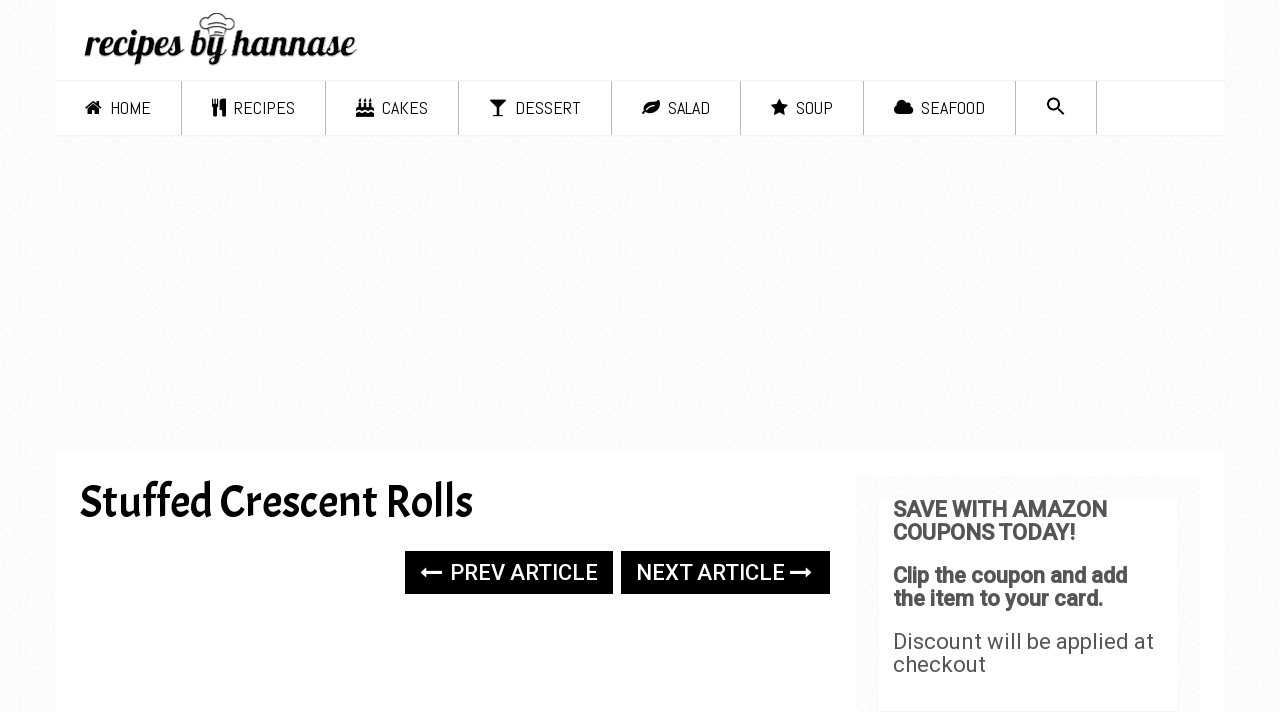

--- FILE ---
content_type: text/html; charset=UTF-8
request_url: https://hannase.com/stuffed-crescent-rolls/
body_size: 14064
content:
<!DOCTYPE html>
<html class="no-js" lang="en-US">
<head>
	<meta charset="UTF-8">
	<!-- Always force latest IE rendering engine (even in intranet) & Chrome Frame -->
	<!--[if IE ]>
	<meta http-equiv="X-UA-Compatible" content="IE=edge,chrome=1">
	<![endif]-->
	<link rel="profile" href="http://gmpg.org/xfn/11" />
	
        
        
        
                    <meta name="viewport" content="width=device-width, initial-scale=1">
            <meta name="apple-mobile-web-app-capable" content="yes">
            <meta name="apple-mobile-web-app-status-bar-style" content="black">
        
        	<link rel="pingback" href="https://hannase.com/xmlrpc.php" />
	<title>Stuffed Crescent Rolls &#8211; Recipes on a Budget</title>
<meta name='robots' content='max-image-preview:large' />
<script type="text/javascript">document.documentElement.className = document.documentElement.className.replace( /\bno-js\b/,'js' );</script><script type='application/javascript'>console.log('PixelYourSite Free version 9.4.7.1');</script>
<link rel="alternate" type="application/rss+xml" title="Recipes on a Budget &raquo; Feed" href="https://hannase.com/feed/" />
<link rel="alternate" type="application/rss+xml" title="Recipes on a Budget &raquo; Comments Feed" href="https://hannase.com/comments/feed/" />
<link rel="alternate" type="application/rss+xml" title="Recipes on a Budget &raquo; Stuffed Crescent Rolls Comments Feed" href="https://hannase.com/stuffed-crescent-rolls/feed/" />
<link rel="alternate" title="oEmbed (JSON)" type="application/json+oembed" href="https://hannase.com/wp-json/oembed/1.0/embed?url=https%3A%2F%2Fhannase.com%2Fstuffed-crescent-rolls%2F" />
<link rel="alternate" title="oEmbed (XML)" type="text/xml+oembed" href="https://hannase.com/wp-json/oembed/1.0/embed?url=https%3A%2F%2Fhannase.com%2Fstuffed-crescent-rolls%2F&#038;format=xml" />
<!-- hannase.com is managing ads with Advanced Ads 1.46.0 --><script id="hanna-ready">
			window.advanced_ads_ready=function(e,a){a=a||"complete";var d=function(e){return"interactive"===a?"loading"!==e:"complete"===e};d(document.readyState)?e():document.addEventListener("readystatechange",(function(a){d(a.target.readyState)&&e()}),{once:"interactive"===a})},window.advanced_ads_ready_queue=window.advanced_ads_ready_queue||[];		</script>
		<style id='wp-img-auto-sizes-contain-inline-css' type='text/css'>
img:is([sizes=auto i],[sizes^="auto," i]){contain-intrinsic-size:3000px 1500px}
/*# sourceURL=wp-img-auto-sizes-contain-inline-css */
</style>
<style id='wp-emoji-styles-inline-css' type='text/css'>

	img.wp-smiley, img.emoji {
		display: inline !important;
		border: none !important;
		box-shadow: none !important;
		height: 1em !important;
		width: 1em !important;
		margin: 0 0.07em !important;
		vertical-align: -0.1em !important;
		background: none !important;
		padding: 0 !important;
	}
/*# sourceURL=wp-emoji-styles-inline-css */
</style>
<style id='wp-block-library-inline-css' type='text/css'>
:root{--wp-block-synced-color:#7a00df;--wp-block-synced-color--rgb:122,0,223;--wp-bound-block-color:var(--wp-block-synced-color);--wp-editor-canvas-background:#ddd;--wp-admin-theme-color:#007cba;--wp-admin-theme-color--rgb:0,124,186;--wp-admin-theme-color-darker-10:#006ba1;--wp-admin-theme-color-darker-10--rgb:0,107,160.5;--wp-admin-theme-color-darker-20:#005a87;--wp-admin-theme-color-darker-20--rgb:0,90,135;--wp-admin-border-width-focus:2px}@media (min-resolution:192dpi){:root{--wp-admin-border-width-focus:1.5px}}.wp-element-button{cursor:pointer}:root .has-very-light-gray-background-color{background-color:#eee}:root .has-very-dark-gray-background-color{background-color:#313131}:root .has-very-light-gray-color{color:#eee}:root .has-very-dark-gray-color{color:#313131}:root .has-vivid-green-cyan-to-vivid-cyan-blue-gradient-background{background:linear-gradient(135deg,#00d084,#0693e3)}:root .has-purple-crush-gradient-background{background:linear-gradient(135deg,#34e2e4,#4721fb 50%,#ab1dfe)}:root .has-hazy-dawn-gradient-background{background:linear-gradient(135deg,#faaca8,#dad0ec)}:root .has-subdued-olive-gradient-background{background:linear-gradient(135deg,#fafae1,#67a671)}:root .has-atomic-cream-gradient-background{background:linear-gradient(135deg,#fdd79a,#004a59)}:root .has-nightshade-gradient-background{background:linear-gradient(135deg,#330968,#31cdcf)}:root .has-midnight-gradient-background{background:linear-gradient(135deg,#020381,#2874fc)}:root{--wp--preset--font-size--normal:16px;--wp--preset--font-size--huge:42px}.has-regular-font-size{font-size:1em}.has-larger-font-size{font-size:2.625em}.has-normal-font-size{font-size:var(--wp--preset--font-size--normal)}.has-huge-font-size{font-size:var(--wp--preset--font-size--huge)}.has-text-align-center{text-align:center}.has-text-align-left{text-align:left}.has-text-align-right{text-align:right}.has-fit-text{white-space:nowrap!important}#end-resizable-editor-section{display:none}.aligncenter{clear:both}.items-justified-left{justify-content:flex-start}.items-justified-center{justify-content:center}.items-justified-right{justify-content:flex-end}.items-justified-space-between{justify-content:space-between}.screen-reader-text{border:0;clip-path:inset(50%);height:1px;margin:-1px;overflow:hidden;padding:0;position:absolute;width:1px;word-wrap:normal!important}.screen-reader-text:focus{background-color:#ddd;clip-path:none;color:#444;display:block;font-size:1em;height:auto;left:5px;line-height:normal;padding:15px 23px 14px;text-decoration:none;top:5px;width:auto;z-index:100000}html :where(.has-border-color){border-style:solid}html :where([style*=border-top-color]){border-top-style:solid}html :where([style*=border-right-color]){border-right-style:solid}html :where([style*=border-bottom-color]){border-bottom-style:solid}html :where([style*=border-left-color]){border-left-style:solid}html :where([style*=border-width]){border-style:solid}html :where([style*=border-top-width]){border-top-style:solid}html :where([style*=border-right-width]){border-right-style:solid}html :where([style*=border-bottom-width]){border-bottom-style:solid}html :where([style*=border-left-width]){border-left-style:solid}html :where(img[class*=wp-image-]){height:auto;max-width:100%}:where(figure){margin:0 0 1em}html :where(.is-position-sticky){--wp-admin--admin-bar--position-offset:var(--wp-admin--admin-bar--height,0px)}@media screen and (max-width:600px){html :where(.is-position-sticky){--wp-admin--admin-bar--position-offset:0px}}

/*# sourceURL=wp-block-library-inline-css */
</style><style id='wp-block-group-inline-css' type='text/css'>
.wp-block-group{box-sizing:border-box}:where(.wp-block-group.wp-block-group-is-layout-constrained){position:relative}
/*# sourceURL=https://hannase.com/wp-includes/blocks/group/style.min.css */
</style>
<style id='wp-block-group-theme-inline-css' type='text/css'>
:where(.wp-block-group.has-background){padding:1.25em 2.375em}
/*# sourceURL=https://hannase.com/wp-includes/blocks/group/theme.min.css */
</style>
<style id='global-styles-inline-css' type='text/css'>
:root{--wp--preset--aspect-ratio--square: 1;--wp--preset--aspect-ratio--4-3: 4/3;--wp--preset--aspect-ratio--3-4: 3/4;--wp--preset--aspect-ratio--3-2: 3/2;--wp--preset--aspect-ratio--2-3: 2/3;--wp--preset--aspect-ratio--16-9: 16/9;--wp--preset--aspect-ratio--9-16: 9/16;--wp--preset--color--black: #000000;--wp--preset--color--cyan-bluish-gray: #abb8c3;--wp--preset--color--white: #ffffff;--wp--preset--color--pale-pink: #f78da7;--wp--preset--color--vivid-red: #cf2e2e;--wp--preset--color--luminous-vivid-orange: #ff6900;--wp--preset--color--luminous-vivid-amber: #fcb900;--wp--preset--color--light-green-cyan: #7bdcb5;--wp--preset--color--vivid-green-cyan: #00d084;--wp--preset--color--pale-cyan-blue: #8ed1fc;--wp--preset--color--vivid-cyan-blue: #0693e3;--wp--preset--color--vivid-purple: #9b51e0;--wp--preset--gradient--vivid-cyan-blue-to-vivid-purple: linear-gradient(135deg,rgb(6,147,227) 0%,rgb(155,81,224) 100%);--wp--preset--gradient--light-green-cyan-to-vivid-green-cyan: linear-gradient(135deg,rgb(122,220,180) 0%,rgb(0,208,130) 100%);--wp--preset--gradient--luminous-vivid-amber-to-luminous-vivid-orange: linear-gradient(135deg,rgb(252,185,0) 0%,rgb(255,105,0) 100%);--wp--preset--gradient--luminous-vivid-orange-to-vivid-red: linear-gradient(135deg,rgb(255,105,0) 0%,rgb(207,46,46) 100%);--wp--preset--gradient--very-light-gray-to-cyan-bluish-gray: linear-gradient(135deg,rgb(238,238,238) 0%,rgb(169,184,195) 100%);--wp--preset--gradient--cool-to-warm-spectrum: linear-gradient(135deg,rgb(74,234,220) 0%,rgb(151,120,209) 20%,rgb(207,42,186) 40%,rgb(238,44,130) 60%,rgb(251,105,98) 80%,rgb(254,248,76) 100%);--wp--preset--gradient--blush-light-purple: linear-gradient(135deg,rgb(255,206,236) 0%,rgb(152,150,240) 100%);--wp--preset--gradient--blush-bordeaux: linear-gradient(135deg,rgb(254,205,165) 0%,rgb(254,45,45) 50%,rgb(107,0,62) 100%);--wp--preset--gradient--luminous-dusk: linear-gradient(135deg,rgb(255,203,112) 0%,rgb(199,81,192) 50%,rgb(65,88,208) 100%);--wp--preset--gradient--pale-ocean: linear-gradient(135deg,rgb(255,245,203) 0%,rgb(182,227,212) 50%,rgb(51,167,181) 100%);--wp--preset--gradient--electric-grass: linear-gradient(135deg,rgb(202,248,128) 0%,rgb(113,206,126) 100%);--wp--preset--gradient--midnight: linear-gradient(135deg,rgb(2,3,129) 0%,rgb(40,116,252) 100%);--wp--preset--font-size--small: 13px;--wp--preset--font-size--medium: 20px;--wp--preset--font-size--large: 36px;--wp--preset--font-size--x-large: 42px;--wp--preset--spacing--20: 0.44rem;--wp--preset--spacing--30: 0.67rem;--wp--preset--spacing--40: 1rem;--wp--preset--spacing--50: 1.5rem;--wp--preset--spacing--60: 2.25rem;--wp--preset--spacing--70: 3.38rem;--wp--preset--spacing--80: 5.06rem;--wp--preset--shadow--natural: 6px 6px 9px rgba(0, 0, 0, 0.2);--wp--preset--shadow--deep: 12px 12px 50px rgba(0, 0, 0, 0.4);--wp--preset--shadow--sharp: 6px 6px 0px rgba(0, 0, 0, 0.2);--wp--preset--shadow--outlined: 6px 6px 0px -3px rgb(255, 255, 255), 6px 6px rgb(0, 0, 0);--wp--preset--shadow--crisp: 6px 6px 0px rgb(0, 0, 0);}:where(.is-layout-flex){gap: 0.5em;}:where(.is-layout-grid){gap: 0.5em;}body .is-layout-flex{display: flex;}.is-layout-flex{flex-wrap: wrap;align-items: center;}.is-layout-flex > :is(*, div){margin: 0;}body .is-layout-grid{display: grid;}.is-layout-grid > :is(*, div){margin: 0;}:where(.wp-block-columns.is-layout-flex){gap: 2em;}:where(.wp-block-columns.is-layout-grid){gap: 2em;}:where(.wp-block-post-template.is-layout-flex){gap: 1.25em;}:where(.wp-block-post-template.is-layout-grid){gap: 1.25em;}.has-black-color{color: var(--wp--preset--color--black) !important;}.has-cyan-bluish-gray-color{color: var(--wp--preset--color--cyan-bluish-gray) !important;}.has-white-color{color: var(--wp--preset--color--white) !important;}.has-pale-pink-color{color: var(--wp--preset--color--pale-pink) !important;}.has-vivid-red-color{color: var(--wp--preset--color--vivid-red) !important;}.has-luminous-vivid-orange-color{color: var(--wp--preset--color--luminous-vivid-orange) !important;}.has-luminous-vivid-amber-color{color: var(--wp--preset--color--luminous-vivid-amber) !important;}.has-light-green-cyan-color{color: var(--wp--preset--color--light-green-cyan) !important;}.has-vivid-green-cyan-color{color: var(--wp--preset--color--vivid-green-cyan) !important;}.has-pale-cyan-blue-color{color: var(--wp--preset--color--pale-cyan-blue) !important;}.has-vivid-cyan-blue-color{color: var(--wp--preset--color--vivid-cyan-blue) !important;}.has-vivid-purple-color{color: var(--wp--preset--color--vivid-purple) !important;}.has-black-background-color{background-color: var(--wp--preset--color--black) !important;}.has-cyan-bluish-gray-background-color{background-color: var(--wp--preset--color--cyan-bluish-gray) !important;}.has-white-background-color{background-color: var(--wp--preset--color--white) !important;}.has-pale-pink-background-color{background-color: var(--wp--preset--color--pale-pink) !important;}.has-vivid-red-background-color{background-color: var(--wp--preset--color--vivid-red) !important;}.has-luminous-vivid-orange-background-color{background-color: var(--wp--preset--color--luminous-vivid-orange) !important;}.has-luminous-vivid-amber-background-color{background-color: var(--wp--preset--color--luminous-vivid-amber) !important;}.has-light-green-cyan-background-color{background-color: var(--wp--preset--color--light-green-cyan) !important;}.has-vivid-green-cyan-background-color{background-color: var(--wp--preset--color--vivid-green-cyan) !important;}.has-pale-cyan-blue-background-color{background-color: var(--wp--preset--color--pale-cyan-blue) !important;}.has-vivid-cyan-blue-background-color{background-color: var(--wp--preset--color--vivid-cyan-blue) !important;}.has-vivid-purple-background-color{background-color: var(--wp--preset--color--vivid-purple) !important;}.has-black-border-color{border-color: var(--wp--preset--color--black) !important;}.has-cyan-bluish-gray-border-color{border-color: var(--wp--preset--color--cyan-bluish-gray) !important;}.has-white-border-color{border-color: var(--wp--preset--color--white) !important;}.has-pale-pink-border-color{border-color: var(--wp--preset--color--pale-pink) !important;}.has-vivid-red-border-color{border-color: var(--wp--preset--color--vivid-red) !important;}.has-luminous-vivid-orange-border-color{border-color: var(--wp--preset--color--luminous-vivid-orange) !important;}.has-luminous-vivid-amber-border-color{border-color: var(--wp--preset--color--luminous-vivid-amber) !important;}.has-light-green-cyan-border-color{border-color: var(--wp--preset--color--light-green-cyan) !important;}.has-vivid-green-cyan-border-color{border-color: var(--wp--preset--color--vivid-green-cyan) !important;}.has-pale-cyan-blue-border-color{border-color: var(--wp--preset--color--pale-cyan-blue) !important;}.has-vivid-cyan-blue-border-color{border-color: var(--wp--preset--color--vivid-cyan-blue) !important;}.has-vivid-purple-border-color{border-color: var(--wp--preset--color--vivid-purple) !important;}.has-vivid-cyan-blue-to-vivid-purple-gradient-background{background: var(--wp--preset--gradient--vivid-cyan-blue-to-vivid-purple) !important;}.has-light-green-cyan-to-vivid-green-cyan-gradient-background{background: var(--wp--preset--gradient--light-green-cyan-to-vivid-green-cyan) !important;}.has-luminous-vivid-amber-to-luminous-vivid-orange-gradient-background{background: var(--wp--preset--gradient--luminous-vivid-amber-to-luminous-vivid-orange) !important;}.has-luminous-vivid-orange-to-vivid-red-gradient-background{background: var(--wp--preset--gradient--luminous-vivid-orange-to-vivid-red) !important;}.has-very-light-gray-to-cyan-bluish-gray-gradient-background{background: var(--wp--preset--gradient--very-light-gray-to-cyan-bluish-gray) !important;}.has-cool-to-warm-spectrum-gradient-background{background: var(--wp--preset--gradient--cool-to-warm-spectrum) !important;}.has-blush-light-purple-gradient-background{background: var(--wp--preset--gradient--blush-light-purple) !important;}.has-blush-bordeaux-gradient-background{background: var(--wp--preset--gradient--blush-bordeaux) !important;}.has-luminous-dusk-gradient-background{background: var(--wp--preset--gradient--luminous-dusk) !important;}.has-pale-ocean-gradient-background{background: var(--wp--preset--gradient--pale-ocean) !important;}.has-electric-grass-gradient-background{background: var(--wp--preset--gradient--electric-grass) !important;}.has-midnight-gradient-background{background: var(--wp--preset--gradient--midnight) !important;}.has-small-font-size{font-size: var(--wp--preset--font-size--small) !important;}.has-medium-font-size{font-size: var(--wp--preset--font-size--medium) !important;}.has-large-font-size{font-size: var(--wp--preset--font-size--large) !important;}.has-x-large-font-size{font-size: var(--wp--preset--font-size--x-large) !important;}
/*# sourceURL=global-styles-inline-css */
</style>

<style id='classic-theme-styles-inline-css' type='text/css'>
/*! This file is auto-generated */
.wp-block-button__link{color:#fff;background-color:#32373c;border-radius:9999px;box-shadow:none;text-decoration:none;padding:calc(.667em + 2px) calc(1.333em + 2px);font-size:1.125em}.wp-block-file__button{background:#32373c;color:#fff;text-decoration:none}
/*# sourceURL=/wp-includes/css/classic-themes.min.css */
</style>
<link rel='stylesheet' id='contact-form-7-css' href='https://hannase.com/wp-content/plugins/contact-form-7/includes/css/styles.css' type='text/css' media='all' />
<link rel='stylesheet' id='ivory-search-styles-css' href='https://hannase.com/wp-content/plugins/add-search-to-menu/public/css/ivory-search.min.css' type='text/css' media='all' />
<link rel='stylesheet' id='sociallyviral-stylesheet-css' href='https://hannase.com/wp-content/themes/mts_sociallyviral/style.css' type='text/css' media='all' />
<style id='sociallyviral-stylesheet-inline-css' type='text/css'>

        body, .sidebar.c-4-12, #header #s {background-color:#ffffff;background-image:url(https://hannase.com/wp-content/themes/mts_sociallyviral/images/pattern1.png);}

        #primary-navigation, .navigation ul ul, .pagination a, .pagination .dots, .latestPost-review-wrapper, .single_post .thecategory, .single-prev-next a:hover, .tagcloud a:hover, #commentform input#submit:hover, .contactform #submit:hover, .post-label, .latestPost .review-type-circle.review-total-only, .latestPost .review-type-circle.wp-review-show-total, .bypostauthor .fn:after, #primary-navigation .navigation.mobile-menu-wrapper, #wpmm-megamenu .review-total-only, .owl-controls .owl-dot.active span, .owl-controls .owl-dot:hover span, .owl-prev, .owl-next, .woocommerce a.button, .woocommerce-page a.button, .woocommerce button.button, .woocommerce-page button.button, .woocommerce input.button, .woocommerce-page input.button, .woocommerce #respond input#submit, .woocommerce-page #respond input#submit, .woocommerce #content input.button, .woocommerce-page #content input.button, .woocommerce nav.woocommerce-pagination ul li a, .woocommerce-page nav.woocommerce-pagination ul li a, .woocommerce #content nav.woocommerce-pagination ul li a, .woocommerce-page #content nav.woocommerce-pagination ul li a, .woocommerce .bypostauthor:after, #searchsubmit, .woocommerce nav.woocommerce-pagination ul li span.current, .woocommerce-page nav.woocommerce-pagination ul li span.current, .woocommerce #content nav.woocommerce-pagination ul li span.current, .woocommerce-page #content nav.woocommerce-pagination ul li span.current, .woocommerce nav.woocommerce-pagination ul li a:hover, .woocommerce-page nav.woocommerce-pagination ul li a:hover, .woocommerce #content nav.woocommerce-pagination ul li a:hover, .woocommerce-page #content nav.woocommerce-pagination ul li a:hover, .woocommerce nav.woocommerce-pagination ul li a:focus, .woocommerce-page nav.woocommerce-pagination ul li a:focus, .woocommerce #content nav.woocommerce-pagination ul li a:focus, .woocommerce-page #content nav.woocommerce-pagination ul li a:focus, .woocommerce a.button, .woocommerce-page a.button, .woocommerce button.button, .woocommerce-page button.button, .woocommerce input.button, .woocommerce-page input.button, .woocommerce #respond input#submit, .woocommerce-page #respond input#submit, .woocommerce #content input.button, .woocommerce-page #content input.button { background-color: #000000; color: #fff; }

        #searchform .fa-search, .currenttext, .pagination a:hover, .single .pagination a:hover .currenttext, .page-numbers.current, .pagination .nav-previous a:hover, .pagination .nav-next a:hover, .single-prev-next a, .tagcloud a, #commentform input#submit, .contact-form #mtscontact_submit, .woocommerce-product-search input[type='submit'], .woocommerce-account .woocommerce-MyAccount-navigation li.is-active { background-color: #000000; }

        .thecontent a, .post .tags a, #commentform a, .author-posts a:hover, .fn a, a { color: #000000; }

        .latestPost .title:hover, .latestPost .title a:hover, .post-info a:hover, .single_post .post-info a:hover, .copyrights a:hover, .thecontent a:hover, .breadcrumb a:hover, .sidebar.c-4-12 a:hover, .post .tags a:hover, #commentform a:hover, .author-posts a, .reply a:hover, .ajax-search-results li a:hover, .ajax-search-meta .results-link { color: #000000; }

        .wpmm-megamenu-showing.wpmm-light-scheme { background-color:#000000!important; }

        input#author:hover, input#email:hover, input#url:hover, #comment:hover, .contact-form input:hover, .contact-form textarea:hover, .woocommerce-product-search input[type='submit'] { border-color: #000000; }

        
        
        
        
        
        
            
/*# sourceURL=sociallyviral-stylesheet-inline-css */
</style>
<link rel='stylesheet' id='responsive-css' href='https://hannase.com/wp-content/themes/mts_sociallyviral/css/responsive.css' type='text/css' media='all' />
<link rel='stylesheet' id='fontawesome-css' href='https://hannase.com/wp-content/themes/mts_sociallyviral/css/font-awesome.min.css' type='text/css' media='all' />
<script type="text/javascript" src="https://hannase.com/wp-includes/js/jquery/jquery.min.js" id="jquery-core-js"></script>
<script type="text/javascript" src="https://hannase.com/wp-includes/js/jquery/jquery-migrate.min.js" id="jquery-migrate-js"></script>
<script type="text/javascript" src="https://hannase.com/wp-content/plugins/pixelyoursite/dist/scripts/jquery.bind-first-0.2.3.min.js" id="jquery-bind-first-js"></script>
<script type="text/javascript" src="https://hannase.com/wp-content/plugins/pixelyoursite/dist/scripts/js.cookie-2.1.3.min.js" id="js-cookie-pys-js"></script>
<script type="text/javascript" id="pys-js-extra">
/* <![CDATA[ */
var pysOptions = {"staticEvents":{"facebook":{"init_event":[{"delay":0,"type":"static","name":"PageView","pixelIds":["5311621588965280"],"eventID":"820fad57-10f1-41cc-b78d-d092d06bd628","params":{"post_category":"Uncategorized","page_title":"Stuffed Crescent Rolls","post_type":"post","post_id":7748,"plugin":"PixelYourSite","user_role":"guest","event_url":"hannase.com/stuffed-crescent-rolls/"},"e_id":"init_event","ids":[],"hasTimeWindow":false,"timeWindow":0,"woo_order":"","edd_order":""}]}},"dynamicEvents":[],"triggerEvents":[],"triggerEventTypes":[],"facebook":{"pixelIds":["5311621588965280"],"advancedMatching":[],"advancedMatchingEnabled":true,"removeMetadata":false,"contentParams":{"post_type":"post","post_id":7748,"content_name":"Stuffed Crescent Rolls","categories":"Uncategorized","tags":""},"commentEventEnabled":true,"wooVariableAsSimple":false,"downloadEnabled":true,"formEventEnabled":true,"serverApiEnabled":true,"wooCRSendFromServer":false,"send_external_id":null},"debug":"","siteUrl":"https://hannase.com","ajaxUrl":"https://hannase.com/wp-admin/admin-ajax.php","ajax_event":"490c114967","enable_remove_download_url_param":"1","cookie_duration":"7","last_visit_duration":"60","enable_success_send_form":"","ajaxForServerEvent":"1","send_external_id":"1","external_id_expire":"180","gdpr":{"ajax_enabled":false,"all_disabled_by_api":false,"facebook_disabled_by_api":false,"analytics_disabled_by_api":false,"google_ads_disabled_by_api":false,"pinterest_disabled_by_api":false,"bing_disabled_by_api":false,"externalID_disabled_by_api":false,"facebook_prior_consent_enabled":true,"analytics_prior_consent_enabled":true,"google_ads_prior_consent_enabled":null,"pinterest_prior_consent_enabled":true,"bing_prior_consent_enabled":true,"cookiebot_integration_enabled":false,"cookiebot_facebook_consent_category":"marketing","cookiebot_analytics_consent_category":"statistics","cookiebot_tiktok_consent_category":"marketing","cookiebot_google_ads_consent_category":null,"cookiebot_pinterest_consent_category":"marketing","cookiebot_bing_consent_category":"marketing","consent_magic_integration_enabled":false,"real_cookie_banner_integration_enabled":false,"cookie_notice_integration_enabled":false,"cookie_law_info_integration_enabled":false},"cookie":{"disabled_all_cookie":false,"disabled_advanced_form_data_cookie":false,"disabled_landing_page_cookie":false,"disabled_first_visit_cookie":false,"disabled_trafficsource_cookie":false,"disabled_utmTerms_cookie":false,"disabled_utmId_cookie":false},"woo":{"enabled":false},"edd":{"enabled":false}};
//# sourceURL=pys-js-extra
/* ]]> */
</script>
<script type="text/javascript" src="https://hannase.com/wp-content/plugins/pixelyoursite/dist/scripts/public.js" id="pys-js"></script>
<link rel="https://api.w.org/" href="https://hannase.com/wp-json/" /><link rel="alternate" title="JSON" type="application/json" href="https://hannase.com/wp-json/wp/v2/posts/7748" /><link rel="EditURI" type="application/rsd+xml" title="RSD" href="https://hannase.com/xmlrpc.php?rsd" />
<meta name="generator" content="WordPress 6.9" />
<link rel="canonical" href="https://hannase.com/stuffed-crescent-rolls/" />
<link rel='shortlink' href='https://hannase.com/?p=7748' />

		<!-- GA Google Analytics @ https://m0n.co/ga -->
		<script async src="https://www.googletagmanager.com/gtag/js?id=G-ZQNYBRBY9W"></script>
		<script>
			window.dataLayer = window.dataLayer || [];
			function gtag(){dataLayer.push(arguments);}
			gtag('js', new Date());
			gtag('config', 'G-ZQNYBRBY9W');
		</script>

	<link href="//fonts.googleapis.com/css?family=Roboto:500|Abel:normal|Acme:normal|Roboto:normal&amp;subset=latin" rel="stylesheet" type="text/css">
<style type="text/css">
#logo a { font-family: 'Roboto'; font-weight: 500; font-size: 44px; color: #000000; }
#primary-navigation li, #primary-navigation li a { font-family: 'Abel'; font-weight: normal; font-size: 18px; color: #000000;text-transform: uppercase; }
.latestPost .title, .latestPost .title a { font-family: 'Acme'; font-weight: normal; font-size: 34px; color: #000000;line-height: 36px; }
.single-title { font-family: 'Acme'; font-weight: normal; font-size: 46px; color: #000000;line-height: 53px; }
body { font-family: 'Roboto'; font-weight: normal; font-size: 22px; color: #000000; }
.widget .widget-title { font-family: 'Roboto'; font-weight: 500; font-size: 18px; color: #000000;text-transform: uppercase; }
#sidebars .widget { font-family: 'Roboto'; font-weight: normal; font-size: 16px; color: #000000; }
.footer-widgets { font-family: 'Roboto'; font-weight: normal; font-size: 14px; color: #000000; }
h1 { font-family: 'Roboto'; font-weight: normal; font-size: 38px; color: #000000; }
h2 { font-family: 'Roboto'; font-weight: normal; font-size: 34px; color: #000000; }
h3 { font-family: 'Roboto'; font-weight: normal; font-size: 30px; color: #000000; }
h4 { font-family: 'Roboto'; font-weight: normal; font-size: 28px; color: #000000; }
h5 { font-family: 'Roboto'; font-weight: normal; font-size: 24px; color: #000000; }
h6 { font-family: 'Roboto'; font-weight: normal; font-size: 20px; color: #000000; }
</style>
<style type="text/css" media="screen">.is-menu path.search-icon-path { fill: #000000;}body .popup-search-close:after, body .search-close:after { border-color: #000000;}body .popup-search-close:before, body .search-close:before { border-color: #000000;}</style>			<style type="text/css" media="screen">
			/* Ivory search custom CSS code */
			.is-menu path.search-icon-path {
fill: #000 !important;
}			</style>
		</head>
<body id="blog" class="wp-singular post-template-default single single-post postid-7748 single-format-standard wp-embed-responsive wp-theme-mts_sociallyviral main mts_sociallyviral aa-prefix-hanna-">    
	<div class="main-container">
		<header id="site-header" role="banner" itemscope itemtype="http://schema.org/WPHeader">
			<div class="container">
				<div id="header">
					<div class="logo-wrap">
																												  <h2 id="logo" class="image-logo" itemprop="headline">
										<a href="https://hannase.com"><img src="https://hannase.com/wp-content/uploads/2022/10/hannase-PhotoRoom.png" alt="Recipes on a Budget" width="280" height="60"></a>
									</h2><!-- END #logo -->
																		</div>

					
					
					

			        											<div id="primary-navigation" class="primary-navigation" role="navigation" itemscope itemtype="http://schema.org/SiteNavigationElement">
											<a href="#" id="pull" class="toggle-mobile-menu">Menu</a>
													<nav class="navigation clearfix">
																	<ul id="menu-header" class="menu clearfix"><li id="menu-item-508" class="menu-item menu-item-type-custom menu-item-object-custom menu-item-home menu-item-508"><a href="https://hannase.com/"><i class="fa fa-home"></i> Home</a></li>
<li id="menu-item-32" class="menu-item menu-item-type-taxonomy menu-item-object-category menu-item-32"><a href="https://hannase.com/category/recipes/"><i class="fa fa-cutlery"></i> Recipes</a></li>
<li id="menu-item-29" class="menu-item menu-item-type-taxonomy menu-item-object-category menu-item-29"><a href="https://hannase.com/category/cakes/"><i class="fa fa-birthday-cake"></i> Cakes</a></li>
<li id="menu-item-30" class="menu-item menu-item-type-taxonomy menu-item-object-category menu-item-30"><a href="https://hannase.com/category/dessert/"><i class="fa fa-glass"></i> Dessert</a></li>
<li id="menu-item-33" class="menu-item menu-item-type-taxonomy menu-item-object-category menu-item-33"><a href="https://hannase.com/category/salad/"><i class="fa fa-leaf"></i> Salad</a></li>
<li id="menu-item-34" class="menu-item menu-item-type-taxonomy menu-item-object-category menu-item-34"><a href="https://hannase.com/category/soup/"><i class="fa fa-star"></i> Soup</a></li>
<li id="menu-item-31" class="menu-item menu-item-type-taxonomy menu-item-object-category menu-item-31"><a href="https://hannase.com/category/seafood/" style="color: #ffffff;"><i class="fa fa-cloud"></i> Seafood</a></li>
<li class=" astm-search-menu is-menu sliding menu-item"><a href="#" aria-label="Search Icon Link"><svg width="20" height="20" class="search-icon" role="img" viewBox="2 9 20 5" focusable="false" aria-label="Search">
						<path class="search-icon-path" d="M15.5 14h-.79l-.28-.27C15.41 12.59 16 11.11 16 9.5 16 5.91 13.09 3 9.5 3S3 5.91 3 9.5 5.91 16 9.5 16c1.61 0 3.09-.59 4.23-1.57l.27.28v.79l5 4.99L20.49 19l-4.99-5zm-6 0C7.01 14 5 11.99 5 9.5S7.01 5 9.5 5 14 7.01 14 9.5 11.99 14 9.5 14z"></path></svg></a><form  class="is-search-form is-form-style is-form-style-3 is-form-id-0 " action="https://hannase.com/" method="get" role="search" ><label for="is-search-input-0"><span class="is-screen-reader-text">Search for:</span><input  type="search" id="is-search-input-0" name="s" value="" class="is-search-input" placeholder="Search here..." autocomplete=off /></label><button type="submit" class="is-search-submit"><span class="is-screen-reader-text">Search Button</span><span class="is-search-icon"><svg focusable="false" aria-label="Search" xmlns="http://www.w3.org/2000/svg" viewBox="0 0 24 24" width="24px"><path d="M15.5 14h-.79l-.28-.27C15.41 12.59 16 11.11 16 9.5 16 5.91 13.09 3 9.5 3S3 5.91 3 9.5 5.91 16 9.5 16c1.61 0 3.09-.59 4.23-1.57l.27.28v.79l5 4.99L20.49 19l-4.99-5zm-6 0C7.01 14 5 11.99 5 9.5S7.01 5 9.5 5 14 7.01 14 9.5 11.99 14 9.5 14z"></path></svg></span></button></form></li></ul>															</nav>
							<nav class="navigation mobile-only clearfix mobile-menu-wrapper">
								<ul id="menu-header-1" class="menu clearfix"><li class="menu-item menu-item-type-custom menu-item-object-custom menu-item-home menu-item-508"><a href="https://hannase.com/"><i class="fa fa-home"></i> Home</a></li>
<li class="menu-item menu-item-type-taxonomy menu-item-object-category menu-item-32"><a href="https://hannase.com/category/recipes/"><i class="fa fa-cutlery"></i> Recipes</a></li>
<li class="menu-item menu-item-type-taxonomy menu-item-object-category menu-item-29"><a href="https://hannase.com/category/cakes/"><i class="fa fa-birthday-cake"></i> Cakes</a></li>
<li class="menu-item menu-item-type-taxonomy menu-item-object-category menu-item-30"><a href="https://hannase.com/category/dessert/"><i class="fa fa-glass"></i> Dessert</a></li>
<li class="menu-item menu-item-type-taxonomy menu-item-object-category menu-item-33"><a href="https://hannase.com/category/salad/"><i class="fa fa-leaf"></i> Salad</a></li>
<li class="menu-item menu-item-type-taxonomy menu-item-object-category menu-item-34"><a href="https://hannase.com/category/soup/"><i class="fa fa-star"></i> Soup</a></li>
<li class="menu-item menu-item-type-taxonomy menu-item-object-category menu-item-31"><a href="https://hannase.com/category/seafood/" style="color: #ffffff;"><i class="fa fa-cloud"></i> Seafood</a></li>
</ul>							</nav>
											</div>
					 

				</div><!-- #header-->
			</div><!--.container-->
		</header>
					<div class="header-ad">
				<center>
<script async src="https://pagead2.googlesyndication.com/pagead/js/adsbygoogle.js?client=ca-pub-9884093455080759"
     crossorigin="anonymous"></script>
<!-- header ad -->
<ins class="adsbygoogle"
     style="display:block"
     data-ad-client="ca-pub-9884093455080759"
     data-ad-slot="9239811873"
     data-ad-format="auto"
     data-full-width-responsive="true"></ins>
<script>
     (adsbygoogle = window.adsbygoogle || []).push({});
</script>
<center>			</div>
		<div id="page" class="single">

		
	<article class="article">
		<div id="content_box" >
							<div id="post-7748" class="g post post-7748 type-post status-publish format-standard hentry category-uncategorized">
													<div class="single_post">
									<header>
																				<h1 class="title single-title entry-title">Stuffed Crescent Rolls</h1>
																			</header><!--.headline_area-->
									<div class="post-single-content box mark-links entry-content">
																				<div class="single-prev-next">
											<a href="https://hannase.com/dollarfruit-salad/" rel="prev"><i class="fa fa-long-arrow-left"></i> Prev Article</a>											<a href="https://hannase.com/kfcbowl/" rel="next">Next Article <i class="fa fa-long-arrow-right"></i></a>										</div>
										<div class="thecontent clearfix">
																																				<div class="topad">
														<center>
<script async src="https://pagead2.googlesyndication.com/pagead/js/adsbygoogle.js?client=ca-pub-9884093455080759"
     crossorigin="anonymous"></script>
<!-- below post title -->
<ins class="adsbygoogle"
     style="display:block"
     data-ad-client="ca-pub-9884093455080759"
     data-ad-slot="3835441959"
     data-ad-format="auto"
     data-full-width-responsive="true"></ins>
<script>
     (adsbygoogle = window.adsbygoogle || []).push({});
</script>
<center>													</div>
																																		<p><img fetchpriority="high" decoding="async" class="size-medium wp-image-7749 aligncenter" src="https://hannase.com/wp-content/uploads/2024/03/430823528_370574722536347_5319881103782692191_n-240x300.jpg" alt="" width="240" height="300" srcset="https://hannase.com/wp-content/uploads/2024/03/430823528_370574722536347_5319881103782692191_n-240x300.jpg 240w, https://hannase.com/wp-content/uploads/2024/03/430823528_370574722536347_5319881103782692191_n.jpg 480w" sizes="(max-width: 240px) 100vw, 240px" /></p>
<p>&nbsp;</p>
<p style="text-align: center;"><center>
	<script async src="https://pagead2.googlesyndication.com/pagead/js/adsbygoogle.js?client=ca-pub-9884093455080759"
     crossorigin="anonymous"></script>
<!-- after photo -->
<ins class="adsbygoogle"
     style="display:block"
     data-ad-client="ca-pub-9884093455080759"
     data-ad-slot="4123216564"
     data-ad-format="auto"
     data-full-width-responsive="true"></ins>
<script>
     (adsbygoogle = window.adsbygoogle || []).push({});
</script>
<center></p>
<p>&nbsp;</p>
<p>Chicken Stuffed Crescent Rolls<br />
Shredded chicken mixed with cream cheese, Italian dressing mix, and cream of chicken rolled into buttery crescent dough<br />
Ingredients<br />
2 8 oz cans Pillsbury crescent roll dough<br />
2 cans cream of chicken soup<br />
8 oz pkg cream cheese softened<br />
2 &#8211; 3 c shredded cooked chicken<br />
1 pkg Italian dressing mix (or 3 TB)<br />
2 &#8211; 3 green onions chopped &#8211; optional<br />
Instructions<br />
Preheat oven to 375.<br />
Add cream cheese and both cans of soup to a medium pot and turn to medium heat.<br />
Add dressing mix and stir until well combined.<br />
Turn down to low heat.<br />
Pour most of the mixture into a large bowl, leaving enough in the pan to use as a gravy to put on the chicken bundles.<br />
Add the chicken and the green onions to the large bowl and mix together.<br />
Set aside.<br />
Separate the crescent roll dough and place the individual triangles on a cookie sheet.<br />
Scoop a spoonful of chicken mix onto the crescent roll dough and roll (we fold the left side in, right side in, and then roll towards the long point).<br />
Bake in the oven for 9-12 minutes.<br />
Serve warm and top with remaining gravy if desired.</p>
										</div>
																																											<div class="bottomad">
													<script async src="https://pagead2.googlesyndication.com/pagead/js/adsbygoogle.js?client=ca-pub-9884093455080759"
     crossorigin="anonymous"></script>
<!-- below post content -->
<ins class="adsbygoogle"
     style="display:block"
     data-ad-client="ca-pub-9884093455080759"
     data-ad-slot="4935936481"
     data-ad-format="auto"
     data-full-width-responsive="true"></ins>
<script>
     (adsbygoogle = window.adsbygoogle || []).push({});
</script>												</div>
																																									<div class="single-prev-next">
											<a href="https://hannase.com/dollarfruit-salad/" rel="prev"><i class="fa fa-long-arrow-left"></i> Prev Article</a>											<a href="https://hannase.com/kfcbowl/" rel="next">Next Article <i class="fa fa-long-arrow-right"></i></a>										</div>
									</div><!--.post-single-content-->
								</div><!--.single_post-->
								    		<!-- Start Related Posts -->
    		<div class="related-posts"><h4>Related Posts</h4><div class="clear">    			<article class="latestPost excerpt  ">
					<a href="https://hannase.com/ham-and-cheese-tater-tot/" title="Ham and Cheese Tater Tot" id="featured-thumbnail">
					    <div class="featured-thumbnail"><img width="370" height="297" src="https://hannase.com/wp-content/uploads/2024/04/434637018_391288793798273_7789798380531507565_n-370x297.jpg" class="attachment-sociallyviral-featured size-sociallyviral-featured" alt="Ham and Cheese Tater Tot" title="Ham and Cheese Tater Tot" decoding="async" /></div>                        					</a>
                    <header>
                        <h2 class="title front-view-title"><a href="https://hannase.com/ham-and-cheese-tater-tot/" title="Ham and Cheese Tater Tot">Ham and Cheese Tater Tot</a></h2>
                                            </header>

                </article><!--.post.excerpt-->
    			    			<article class="latestPost excerpt  ">
					<a href="https://hannase.com/creamyshrimpalfredo/" title="👉 CreamyShrimpAlfredo" id="featured-thumbnail">
					    <div class="featured-thumbnail"><img width="370" height="297" src="https://hannase.com/wp-content/uploads/2024/03/417680136_385635400951197_9182735990240635028_n-370x297.jpg" class="attachment-sociallyviral-featured size-sociallyviral-featured" alt="👉 CreamyShrimpAlfredo" title="👉 CreamyShrimpAlfredo" decoding="async" /></div>                        					</a>
                    <header>
                        <h2 class="title front-view-title"><a href="https://hannase.com/creamyshrimpalfredo/" title="👉 CreamyShrimpAlfredo">👉 CreamyShrimpAlfredo</a></h2>
                                            </header>

                </article><!--.post.excerpt-->
    			    			<article class="latestPost excerpt  last">
					<a href="https://hannase.com/favorite-holiday-candy-treat/" title="favorite holiday candy treat" id="featured-thumbnail">
					    <div class="featured-thumbnail"><img width="370" height="297" src="https://hannase.com/wp-content/uploads/2023/12/409462473_122128893506077857_3420215473785034021_n-370x297.jpg" class="attachment-sociallyviral-featured size-sociallyviral-featured" alt="favorite holiday candy treat" title="favorite holiday candy treat" decoding="async" loading="lazy" /></div>                        					</a>
                    <header>
                        <h2 class="title front-view-title"><a href="https://hannase.com/favorite-holiday-candy-treat/" title="favorite holiday candy treat">favorite holiday candy treat</a></h2>
                                            </header>

                </article><!--.post.excerpt-->
    			    			<article class="latestPost excerpt  ">
					<a href="https://hannase.com/lazytaters/" title="👉 lazytaters" id="featured-thumbnail">
					    <div class="featured-thumbnail"><img width="370" height="297" src="https://hannase.com/wp-content/uploads/2024/03/433572065_122129947808187941_5648898165709500009_n-370x297.jpg" class="attachment-sociallyviral-featured size-sociallyviral-featured" alt="👉 lazytaters" title="👉 lazytaters" decoding="async" loading="lazy" /></div>                        					</a>
                    <header>
                        <h2 class="title front-view-title"><a href="https://hannase.com/lazytaters/" title="👉 lazytaters">👉 lazytaters</a></h2>
                                            </header>

                </article><!--.post.excerpt-->
    			    			<article class="latestPost excerpt  ">
					<a href="https://hannase.com/burger-and-beans-casserole/" title="👉Burger and Beans Casserole" id="featured-thumbnail">
					    <div class="featured-thumbnail"><img width="370" height="297" src="https://hannase.com/wp-content/uploads/2024/04/438172211_409533161894754_3929808911022425478_n-370x297.jpg" class="attachment-sociallyviral-featured size-sociallyviral-featured" alt="👉Burger and Beans Casserole" title="👉Burger and Beans Casserole" decoding="async" loading="lazy" /></div>                        					</a>
                    <header>
                        <h2 class="title front-view-title"><a href="https://hannase.com/burger-and-beans-casserole/" title="👉Burger and Beans Casserole">👉Burger and Beans Casserole</a></h2>
                                            </header>

                </article><!--.post.excerpt-->
    			    			<article class="latestPost excerpt  last">
					<a href="https://hannase.com/savory-chicken-cordon-bleu-meatloaf/" title="Savory Chicken Cordon Bleu Meatloaf" id="featured-thumbnail">
					    <div class="featured-thumbnail"><img width="370" height="297" src="https://hannase.com/wp-content/uploads/2024/06/448754959_445233181658085_7674704103248832221_n-e1720225907316-370x297.jpg" class="attachment-sociallyviral-featured size-sociallyviral-featured" alt="Savory Chicken Cordon Bleu Meatloaf" title="Savory Chicken Cordon Bleu Meatloaf" decoding="async" loading="lazy" /></div>                        					</a>
                    <header>
                        <h2 class="title front-view-title"><a href="https://hannase.com/savory-chicken-cordon-bleu-meatloaf/" title="Savory Chicken Cordon Bleu Meatloaf">Savory Chicken Cordon Bleu Meatloaf</a></h2>
                                            </header>

                </article><!--.post.excerpt-->
    			    			<article class="latestPost excerpt  ">
					<a href="https://hannase.com/italianchicken/" title="👉ItalianChicken" id="featured-thumbnail">
					    <div class="featured-thumbnail"><img width="370" height="297" src="https://hannase.com/wp-content/uploads/2024/05/442404224_122169499172077857_1495779564747251739_n-370x297.jpg" class="attachment-sociallyviral-featured size-sociallyviral-featured" alt="👉ItalianChicken" title="👉ItalianChicken" decoding="async" loading="lazy" /></div>                        					</a>
                    <header>
                        <h2 class="title front-view-title"><a href="https://hannase.com/italianchicken/" title="👉ItalianChicken">👉ItalianChicken</a></h2>
                                            </header>

                </article><!--.post.excerpt-->
    			    			<article class="latestPost excerpt  ">
					<a href="https://hannase.com/hamburgerstroganoff/" title="👉HamburgerStroganoff" id="featured-thumbnail">
					    <div class="featured-thumbnail"><img width="370" height="297" src="https://hannase.com/wp-content/uploads/2024/04/436336920_122141888690144115_5903227295928172500_n-370x297.jpg" class="attachment-sociallyviral-featured size-sociallyviral-featured" alt="👉HamburgerStroganoff" title="👉HamburgerStroganoff" decoding="async" loading="lazy" /></div>                        					</a>
                    <header>
                        <h2 class="title front-view-title"><a href="https://hannase.com/hamburgerstroganoff/" title="👉HamburgerStroganoff">👉HamburgerStroganoff</a></h2>
                                            </header>

                </article><!--.post.excerpt-->
    			    			<article class="latestPost excerpt  last">
					<a href="https://hannase.com/cheesy-angel-chicken-and-rice-casserole/" title="👉Cheesy Angel Chicken and Rice Casserole" id="featured-thumbnail">
					    <div class="featured-thumbnail"><img width="370" height="297" src="https://hannase.com/wp-content/uploads/2024/06/Capture-8-370x297.png" class="attachment-sociallyviral-featured size-sociallyviral-featured" alt="👉Cheesy Angel Chicken and Rice Casserole" title="👉Cheesy Angel Chicken and Rice Casserole" decoding="async" loading="lazy" /></div>                        					</a>
                    <header>
                        <h2 class="title front-view-title"><a href="https://hannase.com/cheesy-angel-chicken-and-rice-casserole/" title="👉Cheesy Angel Chicken and Rice Casserole">👉Cheesy Angel Chicken and Rice Casserole</a></h2>
                                            </header>

                </article><!--.post.excerpt-->
    			    			<article class="latestPost excerpt  ">
					<a href="https://hannase.com/crockpotpotato/" title="👉CrockpotPotato" id="featured-thumbnail">
					    <div class="featured-thumbnail"><img width="370" height="297" src="https://hannase.com/wp-content/uploads/2024/06/449078424_449210027927067_7730957537060022147_n-370x297.jpg" class="attachment-sociallyviral-featured size-sociallyviral-featured" alt="👉CrockpotPotato" title="👉CrockpotPotato" decoding="async" loading="lazy" /></div>                        					</a>
                    <header>
                        <h2 class="title front-view-title"><a href="https://hannase.com/crockpotpotato/" title="👉CrockpotPotato">👉CrockpotPotato</a></h2>
                                            </header>

                </article><!--.post.excerpt-->
    			    			<article class="latestPost excerpt  ">
					<a href="https://hannase.com/hamburger-crumble/" title="👉 hamburger crumble" id="featured-thumbnail">
					    <div class="featured-thumbnail"><img width="370" height="297" src="https://hannase.com/wp-content/uploads/2024/03/431503024_122135749820144115_7474519437876673819_n-370x297.jpg" class="attachment-sociallyviral-featured size-sociallyviral-featured" alt="👉 hamburger crumble" title="👉 hamburger crumble" decoding="async" loading="lazy" /></div>                        					</a>
                    <header>
                        <h2 class="title front-view-title"><a href="https://hannase.com/hamburger-crumble/" title="👉 hamburger crumble">👉 hamburger crumble</a></h2>
                                            </header>

                </article><!--.post.excerpt-->
    			    			<article class="latestPost excerpt  last">
					<a href="https://hannase.com/sloppyjoehorse/" title="SloppyJoeHorse" id="featured-thumbnail">
					    <div class="featured-thumbnail"><img width="370" height="297" src="https://hannase.com/wp-content/uploads/2023/12/411220807_122130050564077857_7570178723317447835_n-370x297.jpg" class="attachment-sociallyviral-featured size-sociallyviral-featured" alt="SloppyJoeHorse" title="SloppyJoeHorse" decoding="async" loading="lazy" /></div>                        					</a>
                    <header>
                        <h2 class="title front-view-title"><a href="https://hannase.com/sloppyjoehorse/" title="SloppyJoeHorse">SloppyJoeHorse</a></h2>
                                            </header>

                </article><!--.post.excerpt-->
    			    			<article class="latestPost excerpt  ">
					<a href="https://hannase.com/crusted-chicken-caesar-salad-sub/" title="👉Crusted Chicken Caesar Salad Sub" id="featured-thumbnail">
					    <div class="featured-thumbnail"><img width="370" height="297" src="https://hannase.com/wp-content/uploads/2024/05/442440570_428267483354655_5983882178312918331_n-370x297.jpg" class="attachment-sociallyviral-featured size-sociallyviral-featured" alt="👉Crusted Chicken Caesar Salad Sub" title="👉Crusted Chicken Caesar Salad Sub" decoding="async" loading="lazy" /></div>                        					</a>
                    <header>
                        <h2 class="title front-view-title"><a href="https://hannase.com/crusted-chicken-caesar-salad-sub/" title="👉Crusted Chicken Caesar Salad Sub">👉Crusted Chicken Caesar Salad Sub</a></h2>
                                            </header>

                </article><!--.post.excerpt-->
    			    			<article class="latestPost excerpt  ">
					<a href="https://hannase.com/mashed-potato-pattiescheese/" title="👉Mashed Potato PattiesCheese" id="featured-thumbnail">
					    <div class="featured-thumbnail"><img width="370" height="297" src="https://hannase.com/wp-content/uploads/2024/08/453906080_474715292043207_4710789986696692955_n-370x297.jpg" class="attachment-sociallyviral-featured size-sociallyviral-featured" alt="👉Mashed Potato PattiesCheese" title="👉Mashed Potato PattiesCheese" decoding="async" loading="lazy" /></div>                        					</a>
                    <header>
                        <h2 class="title front-view-title"><a href="https://hannase.com/mashed-potato-pattiescheese/" title="👉Mashed Potato PattiesCheese">👉Mashed Potato PattiesCheese</a></h2>
                                            </header>

                </article><!--.post.excerpt-->
    			    			<article class="latestPost excerpt  last">
					<a href="https://hannase.com/heavenly-peanut-butter-cheesecake/" title="👉Heavenly Peanut Butter Cheesecake" id="featured-thumbnail">
					    <div class="featured-thumbnail"><img width="370" height="297" src="https://hannase.com/wp-content/uploads/2024/05/Capture-10-370x297.png" class="attachment-sociallyviral-featured size-sociallyviral-featured" alt="👉Heavenly Peanut Butter Cheesecake" title="👉Heavenly Peanut Butter Cheesecake" decoding="async" loading="lazy" /></div>                        					</a>
                    <header>
                        <h2 class="title front-view-title"><a href="https://hannase.com/heavenly-peanut-butter-cheesecake/" title="👉Heavenly Peanut Butter Cheesecake">👉Heavenly Peanut Butter Cheesecake</a></h2>
                                            </header>

                </article><!--.post.excerpt-->
    			    			<article class="latestPost excerpt  ">
					<a href="https://hannase.com/hamburger-stroganoff/" title="hamburger stroganoff" id="featured-thumbnail">
					    <div class="featured-thumbnail"><img width="370" height="297" src="https://hannase.com/wp-content/uploads/2024/02/428696727_122138731676100713_3069038888735349081_n-370x297.jpg" class="attachment-sociallyviral-featured size-sociallyviral-featured" alt="hamburger stroganoff" title="hamburger stroganoff" decoding="async" loading="lazy" /></div>                        					</a>
                    <header>
                        <h2 class="title front-view-title"><a href="https://hannase.com/hamburger-stroganoff/" title="hamburger stroganoff">hamburger stroganoff</a></h2>
                                            </header>

                </article><!--.post.excerpt-->
    			    			<article class="latestPost excerpt  ">
					<a href="https://hannase.com/loaded-potato-meatloaf-casserole-recipe/" title="👉Loaded Potato Meatloaf Casserole Recipe" id="featured-thumbnail">
					    <div class="featured-thumbnail"><img width="370" height="297" src="https://hannase.com/wp-content/uploads/2024/06/Capture-38-370x297.png" class="attachment-sociallyviral-featured size-sociallyviral-featured" alt="👉Loaded Potato Meatloaf Casserole Recipe" title="👉Loaded Potato Meatloaf Casserole Recipe" decoding="async" loading="lazy" /></div>                        					</a>
                    <header>
                        <h2 class="title front-view-title"><a href="https://hannase.com/loaded-potato-meatloaf-casserole-recipe/" title="👉Loaded Potato Meatloaf Casserole Recipe">👉Loaded Potato Meatloaf Casserole Recipe</a></h2>
                                            </header>

                </article><!--.post.excerpt-->
    			    			<article class="latestPost excerpt  last">
					<a href="https://hannase.com/crockpotpork-tenderloin/" title="👉CrockpotPork Tenderloin" id="featured-thumbnail">
					    <div class="featured-thumbnail"><img width="370" height="297" src="https://hannase.com/wp-content/uploads/2024/07/450868196_461149666733103_6388381139735901602_n-370x297.jpg" class="attachment-sociallyviral-featured size-sociallyviral-featured" alt="👉CrockpotPork Tenderloin" title="👉CrockpotPork Tenderloin" decoding="async" loading="lazy" /></div>                        					</a>
                    <header>
                        <h2 class="title front-view-title"><a href="https://hannase.com/crockpotpork-tenderloin/" title="👉CrockpotPork Tenderloin">👉CrockpotPork Tenderloin</a></h2>
                                            </header>

                </article><!--.post.excerpt-->
    			    			<article class="latestPost excerpt  ">
					<a href="https://hannase.com/baked-hotdogs/" title="👉Baked HotDogs" id="featured-thumbnail">
					    <div class="featured-thumbnail"><img width="370" height="297" src="https://hannase.com/wp-content/uploads/2024/07/450683728_462344613280275_3881223383591674786_n-370x297.jpg" class="attachment-sociallyviral-featured size-sociallyviral-featured" alt="👉Baked HotDogs" title="👉Baked HotDogs" decoding="async" loading="lazy" /></div>                        					</a>
                    <header>
                        <h2 class="title front-view-title"><a href="https://hannase.com/baked-hotdogs/" title="👉Baked HotDogs">👉Baked HotDogs</a></h2>
                                            </header>

                </article><!--.post.excerpt-->
    			    			<article class="latestPost excerpt  ">
					<a href="https://hannase.com/mashedpotatoes/" title="👉 mashedpotatoes" id="featured-thumbnail">
					    <div class="featured-thumbnail"><img width="370" height="297" src="https://hannase.com/wp-content/uploads/2024/03/431485356_122133148562144115_3953066243259642640_n-370x297.jpg" class="attachment-sociallyviral-featured size-sociallyviral-featured" alt="👉 mashedpotatoes" title="👉 mashedpotatoes" decoding="async" loading="lazy" /></div>                        					</a>
                    <header>
                        <h2 class="title front-view-title"><a href="https://hannase.com/mashedpotatoes/" title="👉 mashedpotatoes">👉 mashedpotatoes</a></h2>
                                            </header>

                </article><!--.post.excerpt-->
    			</div></div>    		<!-- .related-posts -->
    					</div><!--.g post-->
				<!-- You can start editing here. -->

	<div id="commentsAdd">

		<div id="respond" class="box m-t-6">
				<div id="respond" class="comment-respond">
		<h4 id="reply-title" class="comment-reply-title">Add Comment <small><a rel="nofollow" id="cancel-comment-reply-link" href="/stuffed-crescent-rolls/#respond" style="display:none;">Cancel Reply</a></small></h4><form action="https://hannase.com/wp-comments-post.php" method="post" id="commentform" class="comment-form"><p class="comment-form-comment"><textarea id="comment" name="comment" cols="45" rows="6" aria-required="true" placeholder="Comment Text*"></textarea></p><p class="comment-form-author"><input id="author" name="author" aria-required="true" placeholder="Name*"></input></p>
<p class="comment-form-email"><input id="email" name="email" placeholder="Email*"></input></p>
<p class="comment-form-url"><input id="url" name="url" placeholder="Website"></input></p>
<p class="comment-form-cookies-consent"><input id="wp-comment-cookies-consent" name="wp-comment-cookies-consent" type="checkbox" value="yes" /> <label for="wp-comment-cookies-consent">Save my name, email, and website in this browser for the next time I comment.</label></p>
<p class="form-submit"><input name="submit" type="submit" id="submit" class="submit" value="Submit Comment" /> <input type='hidden' name='comment_post_ID' value='7748' id='comment_post_ID' />
<input type='hidden' name='comment_parent' id='comment_parent' value='0' />
</p></form>	</div><!-- #respond -->
			</div>

	</div>
					</div>
	</article>
		<aside id="sidebar" class="sidebar c-4-12 mts-sidebar-sidebar" role="complementary" itemscope itemtype="http://schema.org/WPSideBar">
		<div id="text-2" class="widget widget_text">			<div class="textwidget"><p><a href="https://amzn.to/49vYDjd"><strong>SAVE WITH AMAZON COUPONS TODAY!</strong></a></p>
<p><a href="https://amzn.to/49vYDjd"><strong>Clip the coupon and add the item to your card.</strong></a></p>
<p><a href="https://amzn.to/49vYDjd">Discount will be applied at checkout</a></p>
</div>
		</div><div id="block-3" class="widget widget_block"><script async src="https://pagead2.googlesyndication.com/pagead/js/adsbygoogle.js?client=ca-pub-9884093455080759"
     crossorigin="anonymous"></script>
<!-- sidbar -->
<ins class="adsbygoogle"
     style="display:block"
     data-ad-client="ca-pub-9884093455080759"
     data-ad-slot="1305481531"
     data-ad-format="auto"
     data-full-width-responsive="true"></ins>
<script>
     (adsbygoogle = window.adsbygoogle || []).push({});
</script></div><div id="block-4" class="widget widget_block">
<div class="wp-block-group"><div class="wp-block-group__inner-container is-layout-flow wp-block-group-is-layout-flow"></div></div>
</div><div id="block-5" class="widget widget_block">
<div class="wp-block-group"><div class="wp-block-group__inner-container is-layout-flow wp-block-group-is-layout-flow"></div></div>
</div>	</aside><!-- #sidebar-->
</div><!-- #page-->
</div><!--.main-container-->
<footer id="site-footer" role="contentinfo" itemscope itemtype="http://schema.org/WPFooter">
	<div class="container">
		         <div class="copyrights">
			        <!--start copyrights-->
        <div class="row" id="copyright-note">
                        <div class="copyright">
                <span><a href=" https://hannase.com/" title=" ">Recipes on a Budget</a> Copyright &copy; 2026.</span>
                <span class="to-top">Theme by <a href="http://mythemeshop.com/" rel="nofollow">hannase</a></span>
            </div>
            <a href="#blog" class="toplink"><i class=" fa fa-angle-up"></i></a>
            <div class="top">
                                    <div id="footer-navigation" role="navigation" itemscope itemtype="http://schema.org/SiteNavigationElement">
                        <nav id="navigation" class="clearfix">
                            <ul id="menu-footer" class="menu clearfix"><li id="menu-item-21" class="menu-item menu-item-type-post_type menu-item-object-page menu-item-21"><a href="https://hannase.com/contact-us/">Contact us</a></li>
<li id="menu-item-22" class="menu-item menu-item-type-post_type menu-item-object-page menu-item-22"><a href="https://hannase.com/dmca/">Dmca</a></li>
<li id="menu-item-23" class="menu-item menu-item-type-post_type menu-item-object-page menu-item-23"><a href="https://hannase.com/terms-of-use/">Terms of use</a></li>
<li id="menu-item-24" class="menu-item menu-item-type-post_type menu-item-object-page menu-item-24"><a href="https://hannase.com/about-us/">About us</a></li>
<li id="menu-item-39" class="menu-item menu-item-type-post_type menu-item-object-page menu-item-privacy-policy menu-item-39"><a href="https://hannase.com/privacy-policy/">Privacy Policy</a></li>
</ul>                        </nav>
                    </div>
                                </div>
        </div>
        <!--end copyrights-->
        		</div> 
	</div><!--.container-->
</footer><!-- #site-footer-->
    <script type="speculationrules">
{"prefetch":[{"source":"document","where":{"and":[{"href_matches":"/*"},{"not":{"href_matches":["/wp-*.php","/wp-admin/*","/wp-content/uploads/*","/wp-content/*","/wp-content/plugins/*","/wp-content/themes/mts_sociallyviral/*","/*\\?(.+)"]}},{"not":{"selector_matches":"a[rel~=\"nofollow\"]"}},{"not":{"selector_matches":".no-prefetch, .no-prefetch a"}}]},"eagerness":"conservative"}]}
</script>
<noscript><img height="1" width="1" style="display: none;" src="https://www.facebook.com/tr?id=5311621588965280&ev=PageView&noscript=1&cd%5Bpost_category%5D=Uncategorized&cd%5Bpage_title%5D=Stuffed+Crescent+Rolls&cd%5Bpost_type%5D=post&cd%5Bpost_id%5D=7748&cd%5Bplugin%5D=PixelYourSite&cd%5Buser_role%5D=guest&cd%5Bevent_url%5D=hannase.com%2Fstuffed-crescent-rolls%2F" alt=""></noscript>
<script type="text/javascript" src="https://hannase.com/wp-content/plugins/contact-form-7/includes/swv/js/index.js" id="swv-js"></script>
<script type="text/javascript" id="contact-form-7-js-extra">
/* <![CDATA[ */
var wpcf7 = {"api":{"root":"https://hannase.com/wp-json/","namespace":"contact-form-7/v1"}};
//# sourceURL=contact-form-7-js-extra
/* ]]> */
</script>
<script type="text/javascript" src="https://hannase.com/wp-content/plugins/contact-form-7/includes/js/index.js" id="contact-form-7-js"></script>
<script type="text/javascript" src="https://hannase.com/wp-includes/js/comment-reply.min.js" id="comment-reply-js" async="async" data-wp-strategy="async" fetchpriority="low"></script>
<script type="text/javascript" id="customscript-js-extra">
/* <![CDATA[ */
var mts_customscript = {"responsive":"1","nav_menu":"primary"};
//# sourceURL=customscript-js-extra
/* ]]> */
</script>
<script type="text/javascript" async="async" src="https://hannase.com/wp-content/themes/mts_sociallyviral/js/customscript.js" id="customscript-js"></script>
<script type="text/javascript" id="ivory-search-scripts-js-extra">
/* <![CDATA[ */
var IvorySearchVars = {"is_analytics_enabled":"1"};
//# sourceURL=ivory-search-scripts-js-extra
/* ]]> */
</script>
<script type="text/javascript" src="https://hannase.com/wp-content/plugins/add-search-to-menu/public/js/ivory-search.min.js" id="ivory-search-scripts-js"></script>
<script id="wp-emoji-settings" type="application/json">
{"baseUrl":"https://s.w.org/images/core/emoji/17.0.2/72x72/","ext":".png","svgUrl":"https://s.w.org/images/core/emoji/17.0.2/svg/","svgExt":".svg","source":{"concatemoji":"https://hannase.com/wp-includes/js/wp-emoji-release.min.js"}}
</script>
<script type="module">
/* <![CDATA[ */
/*! This file is auto-generated */
const a=JSON.parse(document.getElementById("wp-emoji-settings").textContent),o=(window._wpemojiSettings=a,"wpEmojiSettingsSupports"),s=["flag","emoji"];function i(e){try{var t={supportTests:e,timestamp:(new Date).valueOf()};sessionStorage.setItem(o,JSON.stringify(t))}catch(e){}}function c(e,t,n){e.clearRect(0,0,e.canvas.width,e.canvas.height),e.fillText(t,0,0);t=new Uint32Array(e.getImageData(0,0,e.canvas.width,e.canvas.height).data);e.clearRect(0,0,e.canvas.width,e.canvas.height),e.fillText(n,0,0);const a=new Uint32Array(e.getImageData(0,0,e.canvas.width,e.canvas.height).data);return t.every((e,t)=>e===a[t])}function p(e,t){e.clearRect(0,0,e.canvas.width,e.canvas.height),e.fillText(t,0,0);var n=e.getImageData(16,16,1,1);for(let e=0;e<n.data.length;e++)if(0!==n.data[e])return!1;return!0}function u(e,t,n,a){switch(t){case"flag":return n(e,"\ud83c\udff3\ufe0f\u200d\u26a7\ufe0f","\ud83c\udff3\ufe0f\u200b\u26a7\ufe0f")?!1:!n(e,"\ud83c\udde8\ud83c\uddf6","\ud83c\udde8\u200b\ud83c\uddf6")&&!n(e,"\ud83c\udff4\udb40\udc67\udb40\udc62\udb40\udc65\udb40\udc6e\udb40\udc67\udb40\udc7f","\ud83c\udff4\u200b\udb40\udc67\u200b\udb40\udc62\u200b\udb40\udc65\u200b\udb40\udc6e\u200b\udb40\udc67\u200b\udb40\udc7f");case"emoji":return!a(e,"\ud83e\u1fac8")}return!1}function f(e,t,n,a){let r;const o=(r="undefined"!=typeof WorkerGlobalScope&&self instanceof WorkerGlobalScope?new OffscreenCanvas(300,150):document.createElement("canvas")).getContext("2d",{willReadFrequently:!0}),s=(o.textBaseline="top",o.font="600 32px Arial",{});return e.forEach(e=>{s[e]=t(o,e,n,a)}),s}function r(e){var t=document.createElement("script");t.src=e,t.defer=!0,document.head.appendChild(t)}a.supports={everything:!0,everythingExceptFlag:!0},new Promise(t=>{let n=function(){try{var e=JSON.parse(sessionStorage.getItem(o));if("object"==typeof e&&"number"==typeof e.timestamp&&(new Date).valueOf()<e.timestamp+604800&&"object"==typeof e.supportTests)return e.supportTests}catch(e){}return null}();if(!n){if("undefined"!=typeof Worker&&"undefined"!=typeof OffscreenCanvas&&"undefined"!=typeof URL&&URL.createObjectURL&&"undefined"!=typeof Blob)try{var e="postMessage("+f.toString()+"("+[JSON.stringify(s),u.toString(),c.toString(),p.toString()].join(",")+"));",a=new Blob([e],{type:"text/javascript"});const r=new Worker(URL.createObjectURL(a),{name:"wpTestEmojiSupports"});return void(r.onmessage=e=>{i(n=e.data),r.terminate(),t(n)})}catch(e){}i(n=f(s,u,c,p))}t(n)}).then(e=>{for(const n in e)a.supports[n]=e[n],a.supports.everything=a.supports.everything&&a.supports[n],"flag"!==n&&(a.supports.everythingExceptFlag=a.supports.everythingExceptFlag&&a.supports[n]);var t;a.supports.everythingExceptFlag=a.supports.everythingExceptFlag&&!a.supports.flag,a.supports.everything||((t=a.source||{}).concatemoji?r(t.concatemoji):t.wpemoji&&t.twemoji&&(r(t.twemoji),r(t.wpemoji)))});
//# sourceURL=https://hannase.com/wp-includes/js/wp-emoji-loader.min.js
/* ]]> */
</script>
<script>!function(){window.advanced_ads_ready_queue=window.advanced_ads_ready_queue||[],advanced_ads_ready_queue.push=window.advanced_ads_ready;for(var d=0,a=advanced_ads_ready_queue.length;d<a;d++)advanced_ads_ready(advanced_ads_ready_queue[d])}();</script></body>
</html>

--- FILE ---
content_type: text/html; charset=utf-8
request_url: https://www.google.com/recaptcha/api2/aframe
body_size: 267
content:
<!DOCTYPE HTML><html><head><meta http-equiv="content-type" content="text/html; charset=UTF-8"></head><body><script nonce="Di8zNdpGcKH1u9D3879rHQ">/** Anti-fraud and anti-abuse applications only. See google.com/recaptcha */ try{var clients={'sodar':'https://pagead2.googlesyndication.com/pagead/sodar?'};window.addEventListener("message",function(a){try{if(a.source===window.parent){var b=JSON.parse(a.data);var c=clients[b['id']];if(c){var d=document.createElement('img');d.src=c+b['params']+'&rc='+(localStorage.getItem("rc::a")?sessionStorage.getItem("rc::b"):"");window.document.body.appendChild(d);sessionStorage.setItem("rc::e",parseInt(sessionStorage.getItem("rc::e")||0)+1);localStorage.setItem("rc::h",'1768685088954');}}}catch(b){}});window.parent.postMessage("_grecaptcha_ready", "*");}catch(b){}</script></body></html>